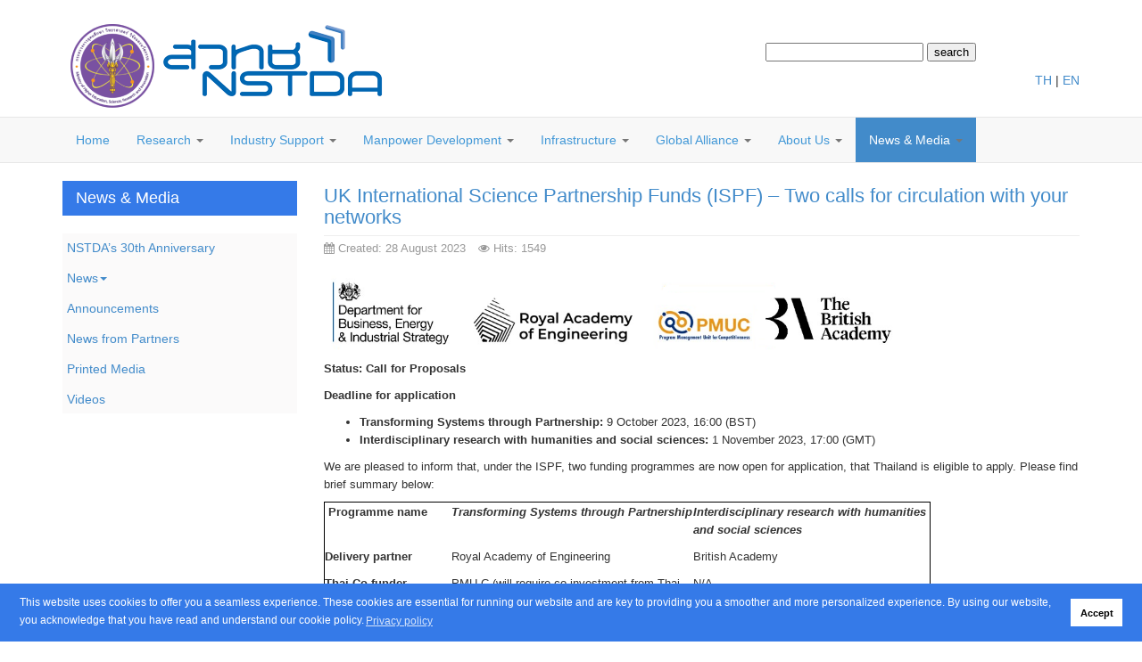

--- FILE ---
content_type: text/html; charset=utf-8
request_url: https://www.nstda.or.th/en/news-media/news-from-partners/uk-international-science-partnership-funds-ispf-%E2%80%93-two-calls-for-circulation-with-your-networks.html
body_size: 10494
content:

<!DOCTYPE html>
<html lang="en-gb" dir="ltr"
	  class='com_content view-article layout-blog itemid-799 j31 mm-hover'>
<head>

<link rel="stylesheet" href="https://use.fontawesome.com/releases/v5.3.1/css/all.css" integrity="sha384-mzrmE5qonljUremFsqc01SB46JvROS7bZs3IO2EmfFsd15uHvIt+Y8vEf7N7fWAU" crossorigin="anonymous">
	<base href="https://www.nstda.or.th/en/news-media/news-from-partners/uk-international-science-partnership-funds-ispf-%E2%80%93-two-calls-for-circulation-with-your-networks.html" />
	<meta http-equiv="content-type" content="text/html; charset=utf-8" />
	<meta name="keywords" content="NSTDA,science,technology ,innovation ,development ,industry ,competitiveness in the global economy,economic,social development,Research and Development,Design,Engineering,Technology Transfer,Human Resource Development,Infrastructure Development,working with partners,academic,government" />
	<meta name="description" content="NSTDA is a key partner for a knowledge-based society through science and technology.
NSTDA is entrusted with an important task to accelerate science, technology and innovation development in Thailand in order to respond to the need of the industry and enhance the country's competitiveness in the global economy, and as a result, making contribution to national economic and social development." />
	<meta name="generator" content="Joomla! - Open Source Content Management" />
	<title>UK International Science Partnership Funds (ISPF) – Two calls for circulation with your networks - NSTDA Eng</title>
	<link href="/en/templates/t3_bs3_blank/favicon.ico" rel="shortcut icon" type="image/vnd.microsoft.icon" />
	<link href="/en/t3-assets/dev/templates.t3_bs3_blank.less.bootstrap.less.css" rel="stylesheet" type="text/css" />
	<link href="/en/templates/system/css/system.css" rel="stylesheet" type="text/css" />
	<link href="/en/t3-assets/dev/plugins.system.t3.base-bs3.less.t3.less.css" rel="stylesheet" type="text/css" />
	<link href="/en/t3-assets/dev/templates.t3_bs3_blank.less.core.less.css" rel="stylesheet" type="text/css" />
	<link href="/en/t3-assets/dev/templates.t3_bs3_blank.less.typography.less.css" rel="stylesheet" type="text/css" />
	<link href="/en/t3-assets/dev/templates.t3_bs3_blank.less.forms.less.css" rel="stylesheet" type="text/css" />
	<link href="/en/t3-assets/dev/templates.t3_bs3_blank.less.navigation.less.css" rel="stylesheet" type="text/css" />
	<link href="/en/t3-assets/dev/templates.t3_bs3_blank.less.navbar.less.css" rel="stylesheet" type="text/css" />
	<link href="/en/t3-assets/dev/templates.t3_bs3_blank.less.modules.less.css" rel="stylesheet" type="text/css" />
	<link href="/en/t3-assets/dev/templates.t3_bs3_blank.less.joomla.less.css" rel="stylesheet" type="text/css" />
	<link href="/en/t3-assets/dev/templates.t3_bs3_blank.less.components.less.css" rel="stylesheet" type="text/css" />
	<link href="/en/t3-assets/dev/templates.t3_bs3_blank.less.style.less.css" rel="stylesheet" type="text/css" />
	<link href="/en/t3-assets/dev/templates.t3_bs3_blank.less.template.less.css" rel="stylesheet" type="text/css" />
	<link href="/en/t3-assets/dev/plugins.system.t3.base-bs3.less.megamenu.less.css" rel="stylesheet" type="text/css" />
	<link href="/en/t3-assets/dev/templates.t3_bs3_blank.less.megamenu.less.css" rel="stylesheet" type="text/css" />
	<link href="/en/templates/t3_bs3_blank/fonts/font-awesome/css/font-awesome.min.css" rel="stylesheet" type="text/css" />
	<link href="/en/templates/t3_bs3_blank/css/custom.css" rel="stylesheet" type="text/css" />
	<link href="/en/media/plg_system_kickgdpr/css/cookieconsent.min.css?2eaa3e38e77a9f0949f5c401c70d1359" rel="stylesheet" type="text/css" />
	<style type="text/css">

/* Custom CSS */
.cc-revoke, .cc-window {
font-size: 12px;
}
/* End Custom CSS */

	</style>
	<script type="application/json" class="joomla-script-options new">{"csrf.token":"5f7183b1c513fc93e97bb49b0c5ec005","system.paths":{"root":"\/en","base":"\/en"}}</script>
	<script src="/en/media/jui/js/jquery.min.js?2eaa3e38e77a9f0949f5c401c70d1359" type="text/javascript"></script>
	<script src="/en/media/jui/js/jquery-noconflict.js?2eaa3e38e77a9f0949f5c401c70d1359" type="text/javascript"></script>
	<script src="/en/media/jui/js/jquery-migrate.min.js?2eaa3e38e77a9f0949f5c401c70d1359" type="text/javascript"></script>
	<script src="/en/media/system/js/caption.js?2eaa3e38e77a9f0949f5c401c70d1359" type="text/javascript"></script>
	<script src="/en/plugins/system/t3/base-bs3/bootstrap/js/bootstrap.js?2eaa3e38e77a9f0949f5c401c70d1359" type="text/javascript"></script>
	<script src="/en/media/system/js/core.js?2eaa3e38e77a9f0949f5c401c70d1359" type="text/javascript"></script>
	<script src="/en/plugins/system/t3/base-bs3/js/jquery.tap.min.js" type="text/javascript"></script>
	<script src="/en/plugins/system/t3/base-bs3/js/script.js" type="text/javascript"></script>
	<script src="/en/plugins/system/t3/base-bs3/js/menu.js" type="text/javascript"></script>
	<script src="/en/plugins/system/t3/base-bs3/js/nav-collapse.js" type="text/javascript"></script>
	<script src="/en/media/com_wrapper/js/iframe-height.min.js?2eaa3e38e77a9f0949f5c401c70d1359" type="text/javascript"></script>
	<script src="/en/media/plg_system_kickgdpr/js/cookieconsent.min.js?2eaa3e38e77a9f0949f5c401c70d1359" type="text/javascript"></script>
	<script type="text/javascript">
jQuery(window).on('load',  function() {
				new JCaption('img.caption');
			});jQuery(function($){ initTooltips(); $("body").on("subform-row-add", initTooltips); function initTooltips (event, container) { container = container || document;$(container).find(".hasTooltip").tooltip({"html": true,"container": "body"});} });// Start Cookie Alert
window.addEventListener("load", function(){
window.cookieconsent.initialise({
  "palette": {
    "popup": {
      "background": "#357ae8",
      "text": "#ffffff"
    },
    "button": {
      "background": "#ffffff",
      "text": "#000000",
    }
  },
  "theme": "block",
  "position": "bottom",
  "type": "info",
  "revokable": false,
  "revokeBtn": "<div class=\"cc-revoke {{classes}}\">Cookie Policy</div>",
  "content": {
    "message": "This website uses cookies to offer you a seamless experience. These cookies are essential for running our website and are key to providing you a smoother and more personalized experience. By using our website, you acknowledge that you have read and understand our cookie policy.",
    "dismiss": "Accept",
    "allow": "Allow cookies",
    "deny": "Refuse cookies",
    "link": "Privacy policy",
    "imprint_link": "Imprint",
    "href": "https://www.nstda.or.th/en/nstda-privacy-policy.html",
  },
  "cookie": {
    "expiryDays": 30
  },
  "elements": {
    "messagelink": "<span id=\"cookieconsent:desc\" class=\"cc-message\">{{message}}<a aria-label=\"learn more about cookies\" role=\"button\" tabindex=\"0\" class=\"cc-link\" href=\"https://www.nstda.or.th/en/nstda-privacy-policy.html\" target=\"_blank\">{{link}}</a></span>"
  },
  onInitialise: function (status) {
    handleCookies(status);
  },
  onStatusChange: function (status, chosenBefore) {
    handleCookies(status);
  },
  onRevokeChoice: function () {
    handleCookies(status);
  }
})});
// End Cookie Alert
function handleCookies(status){






}

// Init handleCookies if the user doesn't choose any options
if (document.cookie.split(';').filter(function(item) {
    return item.indexOf('cookieconsent_status=') >= 0
}).length == 0) {
  handleCookies('notset');
};
	</script>

	
<!-- META FOR IOS & HANDHELD -->
	<meta name="viewport" content="width=device-width, initial-scale=1.0, maximum-scale=1.0, user-scalable=no"/>
	<style type="text/stylesheet">
		@-webkit-viewport   { width: device-width; }
		@-moz-viewport      { width: device-width; }
		@-ms-viewport       { width: device-width; }
		@-o-viewport        { width: device-width; }
		@viewport           { width: device-width; }
	</style>
	<script type="text/javascript">
		//<![CDATA[
		if (navigator.userAgent.match(/IEMobile\/10\.0/)) {
			var msViewportStyle = document.createElement("style");
			msViewportStyle.appendChild(
				document.createTextNode("@-ms-viewport{width:auto!important}")
			);
			document.getElementsByTagName("head")[0].appendChild(msViewportStyle);
		}
		//]]>
	</script>
<meta name="HandheldFriendly" content="true"/>
<meta name="apple-mobile-web-app-capable" content="YES"/>
<!-- //META FOR IOS & HANDHELD -->




<!-- Le HTML5 shim and media query for IE8 support -->
<!--[if lt IE 9]>
<script src="//cdnjs.cloudflare.com/ajax/libs/html5shiv/3.7.3/html5shiv.min.js"></script>
<script type="text/javascript" src="/en/plugins/system/t3/base-bs3/js/respond.min.js"></script>
<![endif]-->

<!-- You can add Google Analytics here or use T3 Injection feature -->
<!-- Global site tag (gtag.js) - Google Analytics -->
<script async src="https://www.googletagmanager.com/gtag/js?id=UA-83744233-3"></script>
<script>
  window.dataLayer = window.dataLayer || [];
  function gtag(){dataLayer.push(arguments);}
  gtag('js', new Date());

  gtag('config', 'UA-83744233-3');
</script>


<!-- Google Tag Manager -->
<script>(function(w,d,s,l,i){w[l]=w[l]||[];w[l].push({'gtm.start':
new Date().getTime(),event:'gtm.js'});var f=d.getElementsByTagName(s)[0],
j=d.createElement(s),dl=l!='dataLayer'?'&l='+l:'';j.async=true;j.src=
'https://www.googletagmanager.com/gtm.js?id='+i+dl;f.parentNode.insertBefore(j,f);
})(window,document,'script','dataLayer','GTM-PGQBXVF');</script>
<!-- End Google Tag Manager -->
</head>

<body>
<!-- Google Tag Manager (noscript) -->
<noscript><iframe src="https://www.googletagmanager.com/ns.html?id=GTM-PGQBXVF"
height="0" width="0" style="display:none;visibility:hidden"></iframe></noscript>
<!-- End Google Tag Manager (noscript) -->

<div class="t3-wrapper"> <!-- Need this wrapper for off-canvas menu. Remove if you don't use of-canvas -->

  
<!-- HEADER -->
<header id="t3-header" class="container t3-header">
	<div class="row">

		<!-- LOGO -->
		<div class="col-xs-12 col-sm-8 logo">
			<div class="logo-image">
				<a href="https://www.nstda.or.th/en/" title="NSTDA Eng">
											<img class="logo-img" src="/en/images/headers/nstda-logo-eng-2021.png" alt="NSTDA Eng" />
															<span>NSTDA Eng</span>
				</a>
				<small class="site-slogan"></small>
			</div>
		</div>
		<!-- //LOGO -->

					<div class="col-xs-12 col-sm-4">
									<!-- HEAD SEARCH -->
					<div class="head-search ">
						<iframe 	id="blockrandom-129"
	name=""
	src="https://www.nstda.or.th/onesearch/search.php"
	width="100%"
	height="35"
	scrolling="no"
	frameborder="0"
	title="one search"
	class="wrapper" >
	No iframes</iframe>


<div class="custom"  >
	</div>

					</div>
					<!-- //HEAD SEARCH -->
				
									<!-- LANGUAGE SWITCHER -->
					<div class="languageswitcherload">
						

<div class="custom"  >
	<p style="text-align: right;"><a href="/en/../home/" target="_blank" rel="noopener noreferrer">TH</a><span> | </span><a href="https://www.nstda.or.th/en/" target="_blank" rel="noopener noreferrer">EN</a></p></div>

					</div>
					<!-- //LANGUAGE SWITCHER -->
							</div>
		
	</div>
</header>
<!-- //HEADER -->


  
<!-- MAIN NAVIGATION -->
<nav id="t3-mainnav" class="wrap navbar navbar-default t3-mainnav">
	<div class="container">

		<!-- Brand and toggle get grouped for better mobile display -->
		<div class="navbar-header">
		
											<button type="button" class="navbar-toggle" data-toggle="collapse" data-target=".t3-navbar-collapse">
					<i class="fa fa-bars"></i>
				</button>
			
			
		</div>

					<div class="t3-navbar-collapse navbar-collapse collapse"></div>
		
		<div class="t3-navbar navbar-collapse collapse">
			<div  class="t3-megamenu animate slide"  data-duration="400" data-responsive="true">
<ul itemscope itemtype="http://www.schema.org/SiteNavigationElement" class="nav navbar-nav level0">
<li itemprop='name'  data-id="435" data-level="1">
<a itemprop='url' class=""  href="/en/"   data-target="#">Home </a>

</li>
<li itemprop='name' class="dropdown mega" data-id="576" data-level="1">
<a itemprop='url' class=" dropdown-toggle"  href="/en/research.html"   data-target="#" data-toggle="dropdown">Research <em class="caret"></em></a>

<div class="nav-child dropdown-menu mega-dropdown-menu"  ><div class="mega-dropdown-inner">
<div class="row">
<div class="col-xs-12 mega-col-nav" data-width="12"><div class="mega-inner">
<ul itemscope itemtype="http://www.schema.org/SiteNavigationElement" class="mega-nav level1">
<li itemprop='name'  data-id="577" data-level="2">
<a itemprop='url' class=""  href="/en/research/research-strategy.html"   data-target="#">Research Strategy </a>

</li>
<li itemprop='name'  data-id="578" data-level="2">
<a itemprop='url' class=""  href="https://www.nectec.or.th/en/" target="_blank"   data-target="#">NECTEC</a>

</li>
<li itemprop='name'  data-id="579" data-level="2">
<a itemprop='url' class=""  href="https://www.biotec.or.th/home/en/biotec-home-2021-en/" target="_blank"   data-target="#">BIOTEC</a>

</li>
<li itemprop='name'  data-id="580" data-level="2">
<a itemprop='url' class=""  href="https://www.mtec.or.th/en/" target="_blank"   data-target="#">MTEC</a>

</li>
<li itemprop='name'  data-id="581" data-level="2">
<a itemprop='url' class=""  href="https://www.nanotec.or.th/en/" target="_blank"   data-target="#">NANOTEC</a>

</li>
<li itemprop='name'  data-id="828" data-level="2">
<a itemprop='url' class=""  href="https://www.entec.or.th/" target="_blank"   data-target="#">ENTEC</a>

</li>
<li itemprop='name'  data-id="582" data-level="2">
<a itemprop='url' class=""  href="/en/research/national-science-and-technology-infrastructure.html"   data-target="#">National Science and Technology Infrastructure </a>

</li>
</ul>
</div></div>
</div>
</div></div>
</li>
<li itemprop='name' class="dropdown mega" data-id="584" data-level="1">
<a itemprop='url' class=" dropdown-toggle"  href="/en/industry-support.html"   data-target="#" data-toggle="dropdown">Industry Support <em class="caret"></em></a>

<div class="nav-child dropdown-menu mega-dropdown-menu"  ><div class="mega-dropdown-inner">
<div class="row">
<div class="col-xs-12 mega-col-nav" data-width="12"><div class="mega-inner">
<ul itemscope itemtype="http://www.schema.org/SiteNavigationElement" class="mega-nav level1">
<li itemprop='name'  data-id="590" data-level="2">
<a itemprop='url' class=""  href="/en/industry-support/technology-and-innovation-implementation-programs.html"   data-target="#">Technology and Innovation Implementation Programs </a>

</li>
<li itemprop='name'  data-id="591" data-level="2">
<a itemprop='url' class=""  href="/en/industry-support/business-and-entrepreneurial-acceleration-programs.html"   data-target="#">Business and Entrepreneurial Acceleration Programs </a>

</li>
<li itemprop='name'  data-id="592" data-level="2">
<a itemprop='url' class=""  href="/en/industry-support/research-and-development-investment-promotion-measures.html"   data-target="#">Research and Development Investment Promotion Measures </a>

</li>
<li itemprop='name'  data-id="593" data-level="2">
<a itemprop='url' class=""  href="/en/industry-support/human-capability-development.html"   data-target="#">Human Capability Development </a>

</li>
<li itemprop='name'  data-id="937" data-level="2">
<a itemprop='url' class=""  href="/en/industry-support/nstda-core-business.html"   data-target="#">NSTDA Core Business </a>

</li>
<li itemprop='name'  data-id="594" data-level="2">
<a itemprop='url' class=""  href="/en/industry-support/agritec.html"   data-target="#">AGRITEC </a>

</li>
</ul>
</div></div>
</div>
</div></div>
</li>
<li itemprop='name' class="dropdown mega" data-id="585" data-level="1">
<a itemprop='url' class=" dropdown-toggle"  href="/en/manpower-development.html"   data-target="#" data-toggle="dropdown">Manpower Development <em class="caret"></em></a>

<div class="nav-child dropdown-menu mega-dropdown-menu"  ><div class="mega-dropdown-inner">
<div class="row">
<div class="col-xs-12 mega-col-nav" data-width="12"><div class="mega-inner">
<ul itemscope itemtype="http://www.schema.org/SiteNavigationElement" class="mega-nav level1">
<li itemprop='name'  data-id="595" data-level="2">
<a itemprop='url' class=""  href="/en/manpower-development/youth-program.html"   data-target="#">Youth Program </a>

</li>
<li itemprop='name'  data-id="596" data-level="2">
<a itemprop='url' class=""  href="/en/manpower-development/educational-program.html"   data-target="#">Educational Program </a>

</li>
<li itemprop='name'  data-id="597" data-level="2">
<a itemprop='url' class=""  href="/en/manpower-development/professional-development.html"   data-target="#">Professional Development </a>

</li>
<li itemprop='name'  data-id="598" data-level="2">
<a itemprop='url' class=""  href="https://www.nstda.or.th/taist_tokyo_tech/" target="_blank"   data-target="#">TAIST-Science Tokyo</a>

</li>
</ul>
</div></div>
</div>
</div></div>
</li>
<li itemprop='name' class="dropdown mega" data-id="586" data-level="1">
<a itemprop='url' class=" dropdown-toggle"  href="/en/infrastructure.html"   data-target="#" data-toggle="dropdown">Infrastructure <em class="caret"></em></a>

<div class="nav-child dropdown-menu mega-dropdown-menu"  ><div class="mega-dropdown-inner">
<div class="row">
<div class="col-xs-12 mega-col-nav" data-width="12"><div class="mega-inner">
<ul itemscope itemtype="http://www.schema.org/SiteNavigationElement" class="mega-nav level1">
<li itemprop='name'  data-id="599" data-level="2">
<a itemprop='url' class=""  href="/en/infrastructure/national-quality-infrastructure.html"   data-target="#">National Quality Infrastructure </a>

</li>
<li itemprop='name'  data-id="600" data-level="2">
<a itemprop='url' class=""  href="/en/infrastructure/national-science-and-technology-infrastructure.html"   data-target="#">National Science and Technology Infrastructure </a>

</li>
<li itemprop='name'  data-id="601" data-level="2">
<a itemprop='url' class=""  href="https://www.sciencepark.or.th/index.php/en/" target="_blank"   data-target="#">Thailand Science Park </a>

</li>
<li itemprop='name'  data-id="602" data-level="2">
<a itemprop='url' class=""  href="http://www.swpark.or.th/" target="_blank"   data-target="#">Software Park Thailand </a>

</li>
<li itemprop='name'  data-id="603" data-level="2">
<a itemprop='url' class=""  href="https://www.eeci.or.th/en/" target="_blank"   data-target="#">EECi </a>

</li>
</ul>
</div></div>
</div>
</div></div>
</li>
<li itemprop='name' class="dropdown mega" data-id="587" data-level="1">
<a itemprop='url' class=" dropdown-toggle"  href="/en/global-alliance.html"   data-target="#" data-toggle="dropdown">Global Alliance <em class="caret"></em></a>

<div class="nav-child dropdown-menu mega-dropdown-menu"  ><div class="mega-dropdown-inner">
<div class="row">
<div class="col-xs-12 mega-col-nav" data-width="12"><div class="mega-inner">
<ul itemscope itemtype="http://www.schema.org/SiteNavigationElement" class="mega-nav level1">
<li itemprop='name'  data-id="604" data-level="2">
<a itemprop='url' class=""  href="/en/global-alliance/joint-programs.html"   data-target="#">Joint Programs </a>

</li>
<li itemprop='name'  data-id="605" data-level="2">
<a itemprop='url' class=""  href="/en/global-alliance/joint-labs.html"   data-target="#">Joint Labs </a>

</li>
<li itemprop='name'  data-id="606" data-level="2">
<a itemprop='url' class=""  href="/en/global-alliance/postdoctoral-fellowship-program.html"   data-target="#">Postdoctoral Fellowship Program </a>

</li>
<li itemprop='name'  data-id="607" data-level="2">
<a itemprop='url' class=""  href="/en/global-alliance/outstanding-international-projects.html"   data-target="#">Outstanding International Projects </a>

</li>
<li itemprop='name' class="dropdown-submenu mega" data-id="850" data-level="2">
<a itemprop='url' class=""  href="/en/global-alliance/apec-updates.html"   data-target="#">APEC </a>

<div class="nav-child dropdown-menu mega-dropdown-menu"  ><div class="mega-dropdown-inner">
<div class="row">
<div class="col-xs-12 mega-col-nav" data-width="12"><div class="mega-inner">
<ul itemscope itemtype="http://www.schema.org/SiteNavigationElement" class="mega-nav level2">
<li itemprop='name'  data-id="851" data-level="3">
<a itemprop='url' class=""  href="/en/global-alliance/apec-updates/what-is-apec.html"   data-target="#">What is APEC </a>

</li>
<li itemprop='name'  data-id="852" data-level="3">
<a itemprop='url' class=""  href="/en/global-alliance/apec-updates/apec-2022.html"   data-target="#">APEC 2022 </a>

</li>
<li itemprop='name'  data-id="853" data-level="3">
<a itemprop='url' class=""  href="/en/global-alliance/apec-updates/bcg-in-apec.html"   data-target="#">BCG in APEC </a>

</li>
<li itemprop='name'  data-id="877" data-level="3">
<a itemprop='url' class=""  href="/en/global-alliance/apec-updates/apec-events.html"   data-target="#">APEC Events </a>

</li>
</ul>
</div></div>
</div>
</div></div>
</li>
<li itemprop='name' class="dropdown-submenu mega" data-id="880" data-level="2">
<a itemprop='url' class=""  href="/en/global-alliance/asean-bcg-network.html"   data-target="#">ASEAN BCG Network </a>

<div class="nav-child dropdown-menu mega-dropdown-menu"  ><div class="mega-dropdown-inner">
<div class="row">
<div class="col-xs-12 mega-col-nav" data-width="12"><div class="mega-inner">
<ul itemscope itemtype="http://www.schema.org/SiteNavigationElement" class="mega-nav level2">
<li itemprop='name'  data-id="881" data-level="3">
<a itemprop='url' class=""  href="/en/global-alliance/asean-bcg-network/about-asean-bcg-network.html"   data-target="#">About ASEAN BCG Network </a>

</li>
<li itemprop='name'  data-id="882" data-level="3">
<a itemprop='url' class=""  href="/en/global-alliance/asean-bcg-network/member.html"   data-target="#">Member </a>

</li>
<li itemprop='name'  data-id="883" data-level="3">
<a itemprop='url' class=""  href="/en/global-alliance/asean-bcg-network/network-activities.html"   data-target="#">Network Activities </a>

</li>
<li itemprop='name'  data-id="884" data-level="3">
<a itemprop='url' class=""  href="/en/global-alliance/asean-bcg-network/news-event.html"   data-target="#">News/event </a>

</li>
</ul>
</div></div>
</div>
</div></div>
</li>
</ul>
</div></div>
</div>
</div></div>
</li>
<li itemprop='name' class="dropdown mega" data-id="588" data-level="1">
<a itemprop='url' class=" dropdown-toggle"  href="/en/about-us.html"   data-target="#" data-toggle="dropdown">About Us <em class="caret"></em></a>

<div class="nav-child dropdown-menu mega-dropdown-menu"  ><div class="mega-dropdown-inner">
<div class="row">
<div class="col-xs-12 mega-col-nav" data-width="12"><div class="mega-inner">
<ul itemscope itemtype="http://www.schema.org/SiteNavigationElement" class="mega-nav level1">
<li itemprop='name'  data-id="612" data-level="2">
<a itemprop='url' class=""  href="/en/about-us/at-a-glance.html"   data-target="#">At a Glance </a>

</li>
<li itemprop='name'  data-id="613" data-level="2">
<a itemprop='url' class=""  href="/en/about-us/leadership.html"   data-target="#">Leadership  </a>

</li>
<li itemprop='name'  data-id="614" data-level="2">
<a itemprop='url' class=""  href="/en/about-us/governing-board.html"   data-target="#">Governing Board  </a>

</li>
<li itemprop='name'  data-id="615" data-level="2">
<a itemprop='url' class=""  href="/en/about-us/contact.html"   data-target="#">Contact </a>

</li>
<li itemprop='name'  data-id="967" data-level="2">
<a itemprop='url' class=""  href="https://zebra.nstda.or.th/vou/index.php/doc/fc" target="_blank"   data-target="#">Report misconduct complaints</a>

</li>
</ul>
</div></div>
</div>
</div></div>
</li>
<li itemprop='name' class="active dropdown mega" data-id="589" data-level="1">
<a itemprop='url' class=" dropdown-toggle"  href="/en/news-media.html"   data-target="#" data-toggle="dropdown">News &amp; Media <em class="caret"></em></a>

<div class="nav-child dropdown-menu mega-dropdown-menu"  ><div class="mega-dropdown-inner">
<div class="row">
<div class="col-xs-12 mega-col-nav" data-width="12"><div class="mega-inner">
<ul itemscope itemtype="http://www.schema.org/SiteNavigationElement" class="mega-nav level1">
<li itemprop='name'  data-id="832" data-level="2">
<a itemprop='url' class=""  href="/en/news-media/nstda-30th-anniversary.html"   data-target="#">NSTDA’s 30th Anniversary </a>

</li>
<li itemprop='name'  data-id="608" data-level="2">
<a itemprop='url' class=""  href="/en/news-media/news.html"   data-target="#">News </a>

</li>
<li itemprop='name'  data-id="609" data-level="2">
<a itemprop='url' class=""  href="/en/news-media/announcements.html"   data-target="#">Announcements </a>

</li>
<li itemprop='name' class="current active" data-id="799" data-level="2">
<a itemprop='url' class=""  href="/en/news-media/news-from-partners.html"   data-target="#">News from Partners </a>

</li>
<li itemprop='name'  data-id="610" data-level="2">
<a itemprop='url' class=""  href="/en/news-media/printed-media.html"   data-target="#">Printed Media </a>

</li>
<li itemprop='name'  data-id="611" data-level="2">
<a itemprop='url' class=""  href="/en/news-media/videos.html"   data-target="#">Videos </a>

</li>
</ul>
</div></div>
</div>
</div></div>
</li>
</ul>
</div>

		</div>

	</div>
</nav>
<!-- //MAIN NAVIGATION -->


  


  
<div id="t3-mainbody" class="container t3-mainbody">
	<div class="row">

		<!-- MAIN CONTENT -->
		<div id="t3-content" class="t3-content col-xs-12 col-sm-8 col-sm-push-4 col-md-9 col-md-push-3">
						<!-- Page header -->
<!-- // Page header -->

<div class="item-page" itemscope itemtype="https://schema.org/Article">
	
	<!-- Article -->
	<article itemscope itemtype="http://schema.org/Article">
	  <meta itemscope itemprop="mainEntityOfPage"  itemType="https://schema.org/WebPage" itemid="https://google.com/article"/>
		<meta itemprop="inLanguage" content="en-GB" />

					
<header class="article-header clearfix">
	<h1 class="article-title" itemprop="headline">
					<a href="/en/news-media/news-from-partners/uk-international-science-partnership-funds-ispf-–-two-calls-for-circulation-with-your-networks.html" itemprop="url" title="UK International Science Partnership Funds (ISPF) – Two calls for circulation with your networks">
				UK International Science Partnership Funds (ISPF) – Two calls for circulation with your networks</a>
			</h1>

			</header>
				
				
		
  	<!-- Aside -->
				<aside class="article-aside clearfix">
			
							<dl class="article-info  muted">

		
			<dt class="article-info-term">
											</dt>

			
			
			
					
												<dd class="create">
					<i class="fa fa-calendar"></i>
					<time datetime="2023-08-28T16:32:44+07:00" itemprop="dateCreated">
						Created: 28 August 2023					</time>
			</dd>			
			
										<dd class="hits">
					<i class="fa fa-eye"></i>
					<meta itemprop="interactionCount" content="UserPageVisits:1549" />
					Hits: 1549			</dd>						</dl>
		</aside>
				<!-- // Aside -->

		
		<!-- Item tags -->
									<!-- // Item tags -->

				
							
					
			
			<section class="article-content clearfix" itemprop="articleBody">
				<p style="text-align: left;"><img src="/en/images/stories/2023/PMU-C.png" width="650" caption="false" /></p>
<p></p>
<p></p>
<p></p>
<p></p>
<p><span style="font-size: 10pt;"><strong></strong></span></p>
<p><span style="font-size: 10pt;"><strong>Status:</strong> <strong>Call for Proposals</strong></span></p>
<p><span style="font-size: 10pt;"><strong>Deadline for application</strong></span></p>
<ul>
<li><span style="font-size: 10pt;"><strong>Transforming Systems through Partnership: </strong>9 October 2023, 16:00 (BST)</span></li>
<li><span style="font-size: 10pt;"><strong>Interdisciplinary research with humanities and social sciences: </strong>1 November 2023, 17:00 (GMT)</span></li>
</ul>
<p><span style="font-size: 10pt;">We are pleased to inform that, under the ISPF, two funding programmes are now open for application, that Thailand is eligible to apply. Please find brief summary below:</span></p>
<table width="680" style="border-color: #000000;" border="1">
<tbody>
<tr>
<td width="144">
<p><span style="font-family: tahoma, arial, helvetica, sans-serif; font-size: 10pt;"> <strong>Programme name</strong></span></p>
</td>
<td width="272">
<p><span style="font-family: tahoma, arial, helvetica, sans-serif; font-size: 10pt;"><strong><em>Transforming Systems through Partnership</em></strong></span></p>
</td>
<td width="265">
<p><span style="font-family: tahoma, arial, helvetica, sans-serif; font-size: 10pt;"><strong><em>Interdisciplinary research with humanities and social sciences</em></strong></span></p>
</td>
</tr>
<tr>
<td width="144">
<p><span style="font-family: tahoma, arial, helvetica, sans-serif; font-size: 10pt;"><strong>Delivery partner</strong></span></p>
</td>
<td width="272">
<p><span style="font-family: tahoma, arial, helvetica, sans-serif; font-size: 10pt;">Royal Academy of Engineering</span></p>
</td>
<td width="265">
<p><span style="font-family: tahoma, arial, helvetica, sans-serif; font-size: 10pt;">British Academy</span></p>
</td>
</tr>
<tr>
<td width="144">
<p><span style="font-family: tahoma, arial, helvetica, sans-serif; font-size: 10pt;"><strong>Thai Co-funder</strong></span></p>
</td>
<td width="272">
<p><span style="font-family: tahoma, arial, helvetica, sans-serif; font-size: 10pt;">PMU-C (will require co-investment from Thai private sector)</span></p>
</td>
<td width="265">
<p><span style="font-family: tahoma, arial, helvetica, sans-serif; font-size: 10pt;">N/A</span></p>
</td>
</tr>
<tr>
<td width="144">
<p><span style="font-family: tahoma, arial, helvetica, sans-serif; font-size: 10pt;"><strong>Expected outcomes</strong></span></p>
</td>
<td width="272">
<p><span style="font-family: tahoma, arial, helvetica, sans-serif; font-size: 10pt;">To support challenge-led research and innovation that uses engineering to address sustainability challenges, while also support building better systems.</span></p>
</td>
<td width="265">
<p><span style="font-family: tahoma, arial, helvetica, sans-serif; font-size: 10pt;">To support international collaborations between UK early career researchers and those in eligible countries) on internationally focused ODA-eligible research projects of an interdisciplinary nature involving the humanities AND social sciences</span></p>
</td>
</tr>
<tr>
<td width="144">
<p><span style="font-family: tahoma, arial, helvetica, sans-serif; font-size: 10pt;"><strong>Priority area</strong></span></p>
</td>
<td width="272">
<p><span style="font-family: tahoma, arial, helvetica, sans-serif; font-size: 10pt;">New partnerships: Clean Energy or Accessible Healthcare </span></p>
<p><span style="font-family: tahoma, arial, helvetica, sans-serif; font-size: 10pt;">Existing partnerships: any area</span></p>
</td>
<td width="265">
<p><span style="font-family: tahoma, arial, helvetica, sans-serif; font-size: 10pt;">Any area</span></p>
</td>
</tr>
<tr>
<td width="144">
<p><span style="font-family: tahoma, arial, helvetica, sans-serif; font-size: 10pt;"><strong>Max budget</strong></span></p>
</td>
<td width="272">
<p><span style="font-family: tahoma, arial, helvetica, sans-serif; font-size: 10pt;">£50,000 per Project</span></p>
</td>
<td width="265">
<p><span style="font-family: tahoma, arial, helvetica, sans-serif; font-size: 10pt;">£300,000 per Project</span></p>
</td>
</tr>
<tr>
<td width="144">
<p><span style="font-family: tahoma, arial, helvetica, sans-serif; font-size: 10pt;"><strong>Duration</strong></span></p>
</td>
<td width="272">
<p><span style="font-family: tahoma, arial, helvetica, sans-serif; font-size: 10pt;">1 year, starting in Dec 23</span></p>
</td>
<td width="265">
<p><span style="font-family: tahoma, arial, helvetica, sans-serif; font-size: 10pt;">2 years, starting in Mar 24</span></p>
</td>
</tr>
<tr>
<td width="144">
<p><span style="font-family: tahoma, arial, helvetica, sans-serif; font-size: 10pt;"><strong>Link to more info and application</strong></span></p>
</td>
<td width="272">
<p><span style="font-family: tahoma, arial, helvetica, sans-serif; font-size: 10pt;"><a href="https://linkprotect.cudasvc.com/url?a=https%3a%2f%2fengineeringx.raeng.org.uk%2ftsp-2023&amp;c=E,1,3kyxQiQk3ezAhRkXDeTXpsL_-Wxsx7jcclgzeadCf_5QwKXo1MSdZRUZV3OEcZNphZEapM1sqnYwekSZXEqqd9pYnGgqYCzoRtxUCY6NMxBer7bsaOOCRdL7SA,,&amp;typo=1" target="_blank" rel="noopener noreferrer">Click here</a></span></p>
</td>
<td width="265">
<p><span style="font-family: tahoma, arial, helvetica, sans-serif; font-size: 10pt;"><a href="https://linkprotect.cudasvc.com/url?a=https%3a%2f%2fwww.thebritishacademy.ac.uk%2ffunding%2foda-international-interdisciplinary-research-projects-2024%2f&amp;c=E,1,nS5YA2pFST_LMU0m3qq-ijKJNyRfWLVam0w02DrG7oS-Fus5rSizivrOb66Lcip-x2R9pd514RtvbYW_kdQMTncI9yD7_k9FaOfAxlrwp56VimclSd8,&amp;typo=1" target="_blank" rel="noopener noreferrer">Click here</a></span></p>
<p><span style="font-family: tahoma, arial, helvetica, sans-serif; font-size: 10pt;">(Applications must be submitted online using the British Academy's Grant Management System (GMS), Flexi-Grant®.)</span></p>
<p><span style="font-family: tahoma, arial, helvetica, sans-serif; font-size: 10pt;">https://britishacademy.flexigrant.com/</span></p>
</td>
</tr>
<tr>
<td width="144">
<p><span style="font-family: tahoma, arial, helvetica, sans-serif; font-size: 10pt;"><strong>Contact</strong></span></p>
</td>
<td width="272">
<p><span style="font-family: tahoma, arial, helvetica, sans-serif; font-size: 10pt;">James Johnson at <span id="cloak2472775dffc08e808fe3690f5ad320fb">This email address is being protected from spambots. You need JavaScript enabled to view it.</span><script type='text/javascript'>
				document.getElementById('cloak2472775dffc08e808fe3690f5ad320fb').innerHTML = '';
				var prefix = '&#109;a' + 'i&#108;' + '&#116;o';
				var path = 'hr' + 'ef' + '=';
				var addy2472775dffc08e808fe3690f5ad320fb = 'j&#97;m&#101;s.j&#111;hns&#111;n' + '&#64;';
				addy2472775dffc08e808fe3690f5ad320fb = addy2472775dffc08e808fe3690f5ad320fb + 'r&#97;&#101;ng' + '&#46;' + '&#111;rg' + '&#46;' + '&#117;k';
				var addy_text2472775dffc08e808fe3690f5ad320fb = 'j&#97;m&#101;s.j&#111;hns&#111;n' + '&#64;' + 'r&#97;&#101;ng' + '&#46;' + '&#111;rg' + '&#46;' + '&#117;k';document.getElementById('cloak2472775dffc08e808fe3690f5ad320fb').innerHTML += '<a ' + path + '\'' + prefix + ':' + addy2472775dffc08e808fe3690f5ad320fb + '\' target="_blank" rel="noopener noreferrer">'+addy_text2472775dffc08e808fe3690f5ad320fb+'<\/a>';
		</script>.  </span></p>
</td>
<td width="265">
<p><span style="font-family: tahoma, arial, helvetica, sans-serif; font-size: 10pt;"> </span></p>
</td>
</tr>
</tbody>
</table>
<p><span style="font-size: 10pt;"><strong>Contact:  </strong></span></p>
<p><span style="font-size: 10pt;"><em>Chavit (Bank) Uttamachai</em></span></p>
<p><span style="font-size: 10pt;">Science and Innovation Advisor, British Embassy Bangkok</span></p>
<p><span style="font-size: 10pt;">AIA Sathorn Tower, Floor 12A, 11/1 South Sathorn Road, Sathorn, Bangkok 10120</span></p>
<p><span style="font-size: 10pt;">Email: <span id="cloak993cec1d9cdbf78fedc70579cdf3b49a">This email address is being protected from spambots. You need JavaScript enabled to view it.</span><script type='text/javascript'>
				document.getElementById('cloak993cec1d9cdbf78fedc70579cdf3b49a').innerHTML = '';
				var prefix = '&#109;a' + 'i&#108;' + '&#116;o';
				var path = 'hr' + 'ef' + '=';
				var addy993cec1d9cdbf78fedc70579cdf3b49a = 'ch&#97;v&#105;t.&#117;tt&#97;m&#97;ch&#97;&#105;' + '&#64;';
				addy993cec1d9cdbf78fedc70579cdf3b49a = addy993cec1d9cdbf78fedc70579cdf3b49a + 'fcd&#111;' + '&#46;' + 'g&#111;v' + '&#46;' + '&#117;k';
				var addy_text993cec1d9cdbf78fedc70579cdf3b49a = 'ch&#97;v&#105;t.&#117;tt&#97;m&#97;ch&#97;&#105;' + '&#64;' + 'fcd&#111;' + '&#46;' + 'g&#111;v' + '&#46;' + '&#117;k';document.getElementById('cloak993cec1d9cdbf78fedc70579cdf3b49a').innerHTML += '<a ' + path + '\'' + prefix + ':' + addy993cec1d9cdbf78fedc70579cdf3b49a + '\' target="_blank" rel="noopener noreferrer">'+addy_text993cec1d9cdbf78fedc70579cdf3b49a+'<\/a>';
		</script></span></p>
<p><span style="font-size: 10pt;"> </span></p>
<p><span style="font-size: 10pt;"><em>Mullika Kulsiripruck</em></span></p>
<p><span style="font-size: 10pt;">International Relations Officer, NSTDA</span></p>
<p><span style="font-size: 10pt;">Tel: +66 (2) 564 7000 ext. 71486</span></p>
<p><span style="font-size: 10pt;">Email: <span id="cloak665f5d476dc64b8232b291b9b7498f9f">This email address is being protected from spambots. You need JavaScript enabled to view it.</span><script type='text/javascript'>
				document.getElementById('cloak665f5d476dc64b8232b291b9b7498f9f').innerHTML = '';
				var prefix = '&#109;a' + 'i&#108;' + '&#116;o';
				var path = 'hr' + 'ef' + '=';
				var addy665f5d476dc64b8232b291b9b7498f9f = 'm&#117;ll&#105;k&#97;.k&#117;l' + '&#64;';
				addy665f5d476dc64b8232b291b9b7498f9f = addy665f5d476dc64b8232b291b9b7498f9f + 'nstd&#97;' + '&#46;' + '&#111;r' + '&#46;' + 'th';
				var addy_text665f5d476dc64b8232b291b9b7498f9f = 'm&#117;ll&#105;k&#97;.k&#117;l' + '&#64;' + 'nstd&#97;' + '&#46;' + '&#111;r' + '&#46;' + 'th';document.getElementById('cloak665f5d476dc64b8232b291b9b7498f9f').innerHTML += '<a ' + path + '\'' + prefix + ':' + addy665f5d476dc64b8232b291b9b7498f9f + '\' target="_blank" rel="noopener noreferrer">'+addy_text665f5d476dc64b8232b291b9b7498f9f+'<\/a>';
		</script><br /></span></p> 			</section>

			<!-- Footer -->
						<!-- // Footer -->

			
			
						
	</article>
	<!-- //Article -->

	
		</div>
		</div>
		<!-- //MAIN CONTENT -->

		<!-- SIDEBAR LEFT -->
		<div class="t3-sidebar t3-sidebar-left col-xs-12 col-sm-4 col-sm-pull-8 col-md-3 col-md-pull-9 ">
			<div class="t3-module module_menu " id="Mod122"><div class="module-inner"><h3 class="module-title "><span>News & Media</span></h3><div class="module-ct"><ul class="nav nav-pills nav-stacked menu">
<li class="item-833"><a href="/en/news-media/nstda-30th-anniversary.html" class="">NSTDA’s 30th Anniversary </a></li><li class="item-621 deeper dropdown parent"><a href="/en/news.html" class=" dropdown-toggle" data-toggle="dropdown">News<em class="caret"></em></a><ul class="dropdown-menu"><li class="item-972"><a href="/en/news/news-years-2026.html" class="">2026</a></li><li class="item-971"><a href="/en/news/news-years-2025.html" class="">2025</a></li><li class="item-968"><a href="/en/news/news-years-2024.html" class="">2024</a></li><li class="item-924"><a href="/en/news/news-years-2023.html" class="">2023</a></li><li class="item-889"><a href="/en/news/news-years-2022.html" class="">2022</a></li><li class="item-822"><a href="/en/news/news-years-2021.html" class="">2021</a></li><li class="item-782"><a href="/en/news/news-years-2020.html" class="">2020</a></li><li class="item-765"><a href="/en/news/news-years-2019.html" class="">2019</a></li><li class="item-766"><a href="/en/news/news-year-2018.html" class="">2018</a></li><li class="item-767"><a href="/en/news/news-year-2017.html" class="">2017</a></li><li class="item-768"><a href="/en/news/news-year-2016.html" class="">2016</a></li><li class="item-769"><a href="/en/news/news-year-2015.html" class="">2015</a></li><li class="item-770"><a href="/en/news/news-year-2014.html" class="">2014</a></li><li class="item-771"><a href="/en/news/news-year-2013.html" class="">2013</a></li><li class="item-772"><a href="/en/news/news-year-2012.html" class="">2012</a></li><li class="item-773"><a href="/en/news/news-year-2011.html" class="">2011</a></li><li class="item-774"><a href="/en/news/news-year-2010.html" class="">2010</a></li><li class="item-775"><a href="/en/news/news-year-2009.html" class="">2009</a></li><li class="item-776"><a href="/en/news/news-year-2008.html" class="">2008</a></li><li class="item-777"><a href="/en/news/news-year-2007.html" class="">2007</a></li></ul></li><li class="item-801"><a href="/en/announcements.html" class="">Announcements</a></li><li class="item-797"><a href="/en/news-from-partners.html" class="">News from Partners</a></li><li class="item-623"><a href="/en/printed-media.html" class="">Printed Media</a></li><li class="item-624"><a href="/en/videos.html" class="">Videos</a></li></ul>
</div></div></div>
		</div>
		<!-- //SIDEBAR LEFT -->

	</div>
</div> 


  


  
	<!-- NAV HELPER -->
	<nav class="wrap t3-navhelper ">
		<div class="container">
			

<div class="custom"  >
	<p style="text-align: center;"><span style="font-size: 8pt;">Prepared by the National Science and Technology Development Agency (NSTDA). </span><br /><span style="font-size: 8pt;"> NSTDA is a government agency established to promote the development in science and technology for Thailand. There is no intention for profit making.</span><br /><span style="font-size: 8pt;"> If you find that the information violates intellectual property on the website, please notify us as soon as possible to resolve any concerns.</span></p></div>

		</div>
	</nav>
	<!-- //NAV HELPER -->


  
<!-- FOOTER -->
<footer id="t3-footer" class="wrap t3-footer">

	
	<section class="t3-copyright">
		<div class="container">
			<div class="row">
				<div class="col-md-12 copyright ">
					

<div class="custom"  >
	<p style="text-align: right;"><span style="font-size: 11pt;"></span></p>
<p style="text-align: right;"><span style="font-size: 11pt;"><span>© 2021 National Science and Technology Development Agency </span>| <a title="Notification of the National Science and Technology Development Agency Re: Personal Data Protection Policy of the National Science and Technology Development Agency" href="/en/nstda-privacy-policy.html" target="_blank" rel="noopener noreferrer">Personal Data Privacy Policy</a></span></p>
<p style="text-align: right;"><span style="font-size: 11pt;">National Science and Technology Development Agency</span><br /><span style="font-size: 11pt;">111 Thailand Science Park (TSP), Phahonyothin Road,</span><br /><span style="font-size: 11pt;">Khlong Nueng, Khlong Luang, Pathum Thani 12120, Thailand</span></p>
<p style="text-align: right;"><span style="font-size: 11pt;">Tel: +66 (0) 2-564-7000</span><br /><span style="font-size: 11pt;">Fax: +66 (0) 2-564-7001 to 5</span></p>
<p style="text-align: right;"><span style="font-size: 14pt;">Email : <a href="mailto:info@nstda.or.th">info@nstda.or.th,</a> <a href="mailto:icd@nstda.or.th" target="_blank" rel="noopener noreferrer">icd@nstda.or.th</a><br /></span></p>
<p style="text-align: right;"></p></div>


<div class="custom"  >
	<p>
<script>// <![CDATA[
(function(i,s,o,g,r,a,m){i['GoogleAnalyticsObject']=r;i[r]=i[r]||function(){
  (i[r].q=i[r].q||[]).push(arguments)},i[r].l=1*new Date();a=s.createElement(o),
  m=s.getElementsByTagName(o)[0];a.async=1;a.src=g;m.parentNode.insertBefore(a,m)
  })(window,document,'script','https://www.google-analytics.com/analytics.js','ga');

  ga('create', 'UA-93731763-1', 'auto');
  ga('send', 'pageview');
// ]]></script>
<!-- Google tag (gtag.js)  GA4 -->
<script async="" src="https://www.googletagmanager.com/gtag/js?id=G-0QT9TNSV3D"></script>
<script>// <![CDATA[
window.dataLayer = window.dataLayer || [];
  function gtag(){dataLayer.push(arguments);}
  gtag('js', new Date());

  gtag('config', 'G-0QT9TNSV3D');
// ]]></script>
</p>
<p></p></div>


<div class="custom"  >
	<div id="truehits_div"></div>
<script type="text/javascript">// <![CDATA[
(function() {
    var ga1 = document.createElement('script'); ga1.type = 'text/javascript';
    ga1.async = true;
    ga1.src = "//lvs.truehits.in.th/dataa/f0009710.js";
    var s = document.getElementsByTagName('script')[0]; s.parentNode.insertBefore(ga1, s);
  })();
// ]]></script>
<!--BEGIN WEB STAT CODE--><noscript> 
<a target="_blank" href="https://truehits.net/stat.php?id=f0009710"><img src="https://hits.truehits.in.th/noscript.php?id=f0009710" alt="Thailand Web Stat" border="0" width="14" height="17" /></a> 
<a target="_blank" href="https://truehits.net/">Truehits.net</a> 
</noscript><!-- END WEBSTAT CODE -->
<p></p></div>

         
				</div>
							</div>
		</div>
	</section>

</footer>
<!-- //FOOTER -->

</div>

</body>

</html>

--- FILE ---
content_type: text/html; charset=UTF-8
request_url: https://www.nstda.or.th/onesearch/search.php
body_size: 414
content:
<!-- เอา เสิร์ช วางไว้ในไอเฟรม ของเอส แล้วเอา index มาอัพทับเพื่อเทสต์  และโหลด gen_key เข้าระบบ-->
<html>
    <head>
        <meta charset="UTF-8">
        <title></title>
  
    </head>
    <body>
        <form name = "onesearch" target="_blank" method = "post" action = "https://www.nstda.or.th/onesearch/index.php">
        <input type="text"  name="search_words">   
		        <input type = 'hidden' name='CNFtoken_all' value = 'E2af7@a2e5e#6e2276@7a5a9asd@@#D@@@2bcceFees1E2af7@a2e5e#6e2276@7a5a9a'><input type = 'hidden' name='score_sum' value = '3'>		<input type = "submit" value = "search"> 
        </form>
</html>                   

--- FILE ---
content_type: text/css
request_url: https://www.nstda.or.th/en/templates/t3_bs3_blank/css/custom.css
body_size: 1058
content:
.t3-header {
    padding-bottom: 0px;
}

.t3-sl {
    padding-bottom: 0px;
    padding-top: 10px;
}
.t3-content {
    padding-top: 5px;
}
.t3-mainbody {
    padding-top: 0px;
    padding-bottom: 0px;
}

h2, .h2 {
   font-size: 24px;

   padding-bottom: 8px;

}
.article-title, .article-header h1 {
    margin: 20px 0 5px 0;
}
h1 small, .h1 small, h2 small, .h2 small, h3 small, .h3 small, h1 .small, .h1 .small, h2 .small, .h2 .small, h3 .small, .h3 .small {
    font-size: 24px;
} 
h1 small, h2 small, h3 small, h4 small, h5 small, h6 small, .h1 small, .h2 small, .h3 small, .h4 small, .h5 small, .h6 small, h1 .small, h2 .small, h3 .small, h4 .small, h5 .small, h6 .small, .h1 .small, .h2 .small, .h3 .small, .h4 .small, .h5 .small, .h6 .small {
    font-weight: normal;
    line-height: 1;
    color: #428bca;
}
.page-subtitle, .page-subheader h2 {
     line-height: 1; 
    color: #428bca;
     font-size: 24px;
    margin-top: 20px;
    margin-bottom: 0px;
}
.page-subheader {
    border-bottom: 1px solid #eeeeee;
    margin: 0 0 5px;
}
h1, .h1 {
  font-size: 22px;
  border-bottom: 1px solid #eee;
  padding-bottom: 8px;
}

.t3-mainnav {
  border-left: 0;
  border-right: 0;
  margin-bottom: 0;
  border-radius: 0;
  left: 0;
  right: 0;
  top: 0;
  z-index: 999;
}

.t3-footer {
    border-top: 1px solid #eeeeee;
    background: #f8f8f8;
    color: #555555;
    font-size: 12px;
}
.t3-copyright {
    border-top: 1px solid #eeeeee;
    font-size: 12px;
    padding: 20px 0 80px;
}
.t3-module {
  background: transparent;
  color: inherit;
  margin-bottom: 10px; 
}
@media screen (min-width: 280px) {
  .t3-module {
    margin-bottom: 20px;
  }
  .module-title {
     margin-bottom: 5px; 
}
  .t3-footnav {
    padding: 5px 0;
}
}

.module-ct {
  background: rgba(241, 239, 239, 0.32);
  color: inherit;
  padding: 0px 0px 0px 0px;
}

/*Menu items when hover*/
.navbar-default .navbar-nav > .active > a,
.navbar-default .navbar-nav > .active > a:hover,
.navbar-default .navbar-nav > .active > a:focus {
  color: #ffffff;
  background-color: rgb(66, 139, 202);
}
.navbar-default .navbar-nav > li > a {
  color: #4298d7;
}
.navbar-nav  > li {
    position: relative;
    display: inline-block;
}
.jfontsize {
    padding-bottom: 10px;;
    text-align: right;
}

.cse .gsc-search-button input.gsc-search-button-v2, input.gsc-search-button-v2 {
    width: 20px;
    height: 20px;
    padding: 6px 27px;
    min-width: 13px;
    margin-top: 2px;
}

.module-title {
    background-color: #357ae8;
    color: #ffffff;
    padding: 10px 15px;
    display: block;
}


.article-content img {
  display: inline;
}
details {
    border-radius: 3px;
    background: #EEE;
}

details summary {
    font-size: 17px;
    vertical-align: top;
    background: #333;
    color: #FFF;
    border-radius: 3px;
    padding: 5px 10px;
    outline: none;
}
form.gsc-search-box {
    width: 150%;
}
input.gsc-search-button, input.gsc-search-button:hover, input.gsc-search-button:focus {
    width: 20px;
    height: 20px;
    margin-top: 2px;
}

frame#blockrandom.wrapper {
    height: 50px;
}

td, tr td {
    border: 0px solid #fff;
}
.module-title {
    background-color: #357ae8;
    color: #ffffff;
    padding: 10px 15px;
    display: block;
}


.article-content img {
  display: inline;
}
details {
    border-radius: 3px;
    background: #EEE;
}

details summary {
    font-size: 17px;
    vertical-align: top;
    background: #333;
    color: #FFF;
    border-radius: 3px;
    padding: 5px 10px;
    outline: none;
}
form.gsc-search-box {
    width: 150%;
}
input.gsc-search-button, input.gsc-search-button:hover, input.gsc-search-button:focus {
    width: 20px;
    height: 20px;
    margin-top: 2px;
}

frame#blockrandom.wrapper {
    height: 50px;
}

td, tr td {
    border: 0px solid #fff;
}
html,body,h1,h2,h3,h4,h5,h6,.h1,.h2,.h3,.h4,.h5,.h6 {
  font-family: arial;
}
 

h4,h5,.h5,.h4 {
  background-repeat: no-repeat;
  background-image: url('../../../images/icon.png');
  padding-left: 20px;
   padding-top: 5px;
  padding-bottom: 0px;
}



--- FILE ---
content_type: text/plain
request_url: https://www.google-analytics.com/j/collect?v=1&_v=j102&a=584221856&t=pageview&_s=1&dl=https%3A%2F%2Fwww.nstda.or.th%2Fen%2Fnews-media%2Fnews-from-partners%2Fuk-international-science-partnership-funds-ispf-%25E2%2580%2593-two-calls-for-circulation-with-your-networks.html&ul=en-us%40posix&dt=UK%20International%20Science%20Partnership%20Funds%20(ISPF)%20%E2%80%93%20Two%20calls%20for%20circulation%20with%20your%20networks%20-%20NSTDA%20Eng&sr=1280x720&vp=1280x720&_u=YADAAUABAAAAACAAI~&jid=1748284258&gjid=179583100&cid=1525484600.1768933810&tid=UA-83744233-3&_gid=531752812.1768933810&_r=1&_slc=1&gtm=45He61f0h1n81PGQBXVFza200&gcd=13l3l3l3l1l1&dma=0&tag_exp=102015666~103116026~103200004~104527907~104528500~104684208~104684211~105391252~115938466~115938469~116682876~117041588&z=919461031
body_size: -828
content:
2,cG-P78NYTXDZC